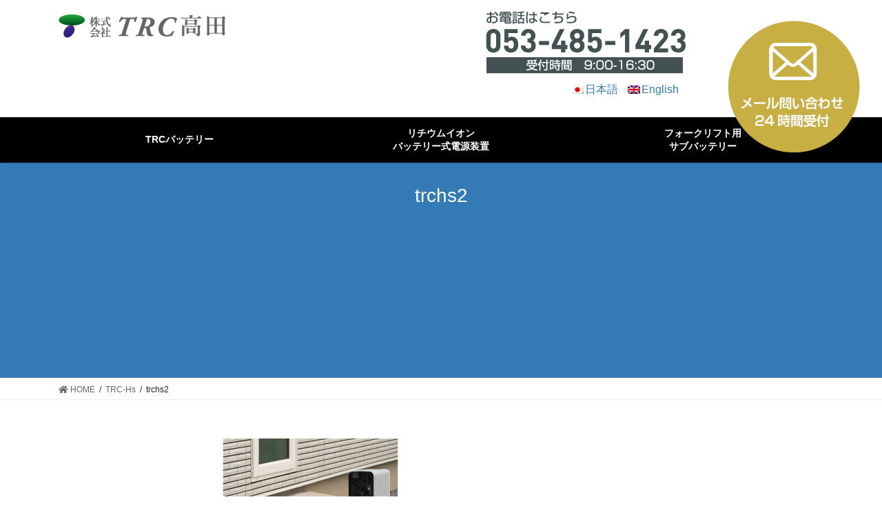

--- FILE ---
content_type: text/html; charset=UTF-8
request_url: https://battery.trc-takada.jp/trc-hs/trchs2/
body_size: 6387
content:
<!DOCTYPE html>
<html lang="ja"
	prefix="og: https://ogp.me/ns#" >
<head>
<meta charset="utf-8">
<meta http-equiv="X-UA-Compatible" content="IE=edge">
<meta name="viewport" content="width=device-width, initial-scale=1">
<title>trchs2 | 株式会社 ティーアールシィー高田</title>

		<!-- All in One SEO 4.1.4.5 -->
		<meta name="robots" content="max-image-preview:large" />
		<meta property="og:locale" content="ja_JP" />
		<meta property="og:site_name" content="株式会社 ティーアールシィー高田 | これまでにない全く新しいバッテリー" />
		<meta property="og:type" content="article" />
		<meta property="og:title" content="trchs2 | 株式会社 ティーアールシィー高田" />
		<meta property="article:published_time" content="2021-10-15T12:56:26+00:00" />
		<meta property="article:modified_time" content="2021-10-15T12:56:26+00:00" />
		<meta name="twitter:card" content="summary" />
		<meta name="twitter:domain" content="battery.trc-takada.jp" />
		<meta name="twitter:title" content="trchs2 | 株式会社 ティーアールシィー高田" />
		<script type="application/ld+json" class="aioseo-schema">
			{"@context":"https:\/\/schema.org","@graph":[{"@type":"WebSite","@id":"https:\/\/battery.trc-takada.jp\/#website","url":"https:\/\/battery.trc-takada.jp\/","name":"\u682a\u5f0f\u4f1a\u793e \u30c6\u30a3\u30fc\u30a2\u30fc\u30eb\u30b7\u30a3\u30fc\u9ad8\u7530","description":"\u3053\u308c\u307e\u3067\u306b\u306a\u3044\u5168\u304f\u65b0\u3057\u3044\u30d0\u30c3\u30c6\u30ea\u30fc","inLanguage":"ja","publisher":{"@id":"https:\/\/battery.trc-takada.jp\/#organization"}},{"@type":"Organization","@id":"https:\/\/battery.trc-takada.jp\/#organization","name":"\u682a\u5f0f\u4f1a\u793e \u30c6\u30a3\u30fc\u30a2\u30fc\u30eb\u30b7\u30a3\u30fc\u9ad8\u7530","url":"https:\/\/battery.trc-takada.jp\/"},{"@type":"BreadcrumbList","@id":"https:\/\/battery.trc-takada.jp\/trc-hs\/trchs2\/#breadcrumblist","itemListElement":[{"@type":"ListItem","@id":"https:\/\/battery.trc-takada.jp\/#listItem","position":1,"item":{"@type":"WebPage","@id":"https:\/\/battery.trc-takada.jp\/","name":"\u30db\u30fc\u30e0","description":"\u3053\u308c\u307e\u3067\u306b\u306a\u3044\u5168\u304f\u65b0\u3057\u3044\u30d0\u30c3\u30c6\u30ea\u30fc","url":"https:\/\/battery.trc-takada.jp\/"},"nextItem":"https:\/\/battery.trc-takada.jp\/trc-hs\/trchs2\/#listItem"},{"@type":"ListItem","@id":"https:\/\/battery.trc-takada.jp\/trc-hs\/trchs2\/#listItem","position":2,"item":{"@type":"WebPage","@id":"https:\/\/battery.trc-takada.jp\/trc-hs\/trchs2\/","name":"trchs2","url":"https:\/\/battery.trc-takada.jp\/trc-hs\/trchs2\/"},"previousItem":"https:\/\/battery.trc-takada.jp\/#listItem"}]},{"@type":"Person","@id":"https:\/\/battery.trc-takada.jp\/author\/trc\/#author","url":"https:\/\/battery.trc-takada.jp\/author\/trc\/","name":"trc","image":{"@type":"ImageObject","@id":"https:\/\/battery.trc-takada.jp\/trc-hs\/trchs2\/#authorImage","url":"https:\/\/secure.gravatar.com\/avatar\/c2447032443c1c6ba83b42821d15c21d?s=96&d=mm&r=g","width":96,"height":96,"caption":"trc"}},{"@type":"ItemPage","@id":"https:\/\/battery.trc-takada.jp\/trc-hs\/trchs2\/#itempage","url":"https:\/\/battery.trc-takada.jp\/trc-hs\/trchs2\/","name":"trchs2 | \u682a\u5f0f\u4f1a\u793e \u30c6\u30a3\u30fc\u30a2\u30fc\u30eb\u30b7\u30a3\u30fc\u9ad8\u7530","inLanguage":"ja","isPartOf":{"@id":"https:\/\/battery.trc-takada.jp\/#website"},"breadcrumb":{"@id":"https:\/\/battery.trc-takada.jp\/trc-hs\/trchs2\/#breadcrumblist"},"datePublished":"2021-10-15T12:56:26+09:00","dateModified":"2021-10-15T12:56:26+09:00"}]}
		</script>
		<!-- All in One SEO -->

<link rel='dns-prefetch' href='//s.w.org' />
<link rel="alternate" type="application/rss+xml" title="株式会社 ティーアールシィー高田 &raquo; フィード" href="https://battery.trc-takada.jp/feed/" />
<link rel="alternate" type="application/rss+xml" title="株式会社 ティーアールシィー高田 &raquo; コメントフィード" href="https://battery.trc-takada.jp/comments/feed/" />
<meta name="description" content="" />		<script type="text/javascript">
			window._wpemojiSettings = {"baseUrl":"https:\/\/s.w.org\/images\/core\/emoji\/13.1.0\/72x72\/","ext":".png","svgUrl":"https:\/\/s.w.org\/images\/core\/emoji\/13.1.0\/svg\/","svgExt":".svg","source":{"concatemoji":"https:\/\/battery.trc-takada.jp\/wp-includes\/js\/wp-emoji-release.min.js?ver=5.8.12"}};
			!function(e,a,t){var n,r,o,i=a.createElement("canvas"),p=i.getContext&&i.getContext("2d");function s(e,t){var a=String.fromCharCode;p.clearRect(0,0,i.width,i.height),p.fillText(a.apply(this,e),0,0);e=i.toDataURL();return p.clearRect(0,0,i.width,i.height),p.fillText(a.apply(this,t),0,0),e===i.toDataURL()}function c(e){var t=a.createElement("script");t.src=e,t.defer=t.type="text/javascript",a.getElementsByTagName("head")[0].appendChild(t)}for(o=Array("flag","emoji"),t.supports={everything:!0,everythingExceptFlag:!0},r=0;r<o.length;r++)t.supports[o[r]]=function(e){if(!p||!p.fillText)return!1;switch(p.textBaseline="top",p.font="600 32px Arial",e){case"flag":return s([127987,65039,8205,9895,65039],[127987,65039,8203,9895,65039])?!1:!s([55356,56826,55356,56819],[55356,56826,8203,55356,56819])&&!s([55356,57332,56128,56423,56128,56418,56128,56421,56128,56430,56128,56423,56128,56447],[55356,57332,8203,56128,56423,8203,56128,56418,8203,56128,56421,8203,56128,56430,8203,56128,56423,8203,56128,56447]);case"emoji":return!s([10084,65039,8205,55357,56613],[10084,65039,8203,55357,56613])}return!1}(o[r]),t.supports.everything=t.supports.everything&&t.supports[o[r]],"flag"!==o[r]&&(t.supports.everythingExceptFlag=t.supports.everythingExceptFlag&&t.supports[o[r]]);t.supports.everythingExceptFlag=t.supports.everythingExceptFlag&&!t.supports.flag,t.DOMReady=!1,t.readyCallback=function(){t.DOMReady=!0},t.supports.everything||(n=function(){t.readyCallback()},a.addEventListener?(a.addEventListener("DOMContentLoaded",n,!1),e.addEventListener("load",n,!1)):(e.attachEvent("onload",n),a.attachEvent("onreadystatechange",function(){"complete"===a.readyState&&t.readyCallback()})),(n=t.source||{}).concatemoji?c(n.concatemoji):n.wpemoji&&n.twemoji&&(c(n.twemoji),c(n.wpemoji)))}(window,document,window._wpemojiSettings);
		</script>
		<style type="text/css">
img.wp-smiley,
img.emoji {
	display: inline !important;
	border: none !important;
	box-shadow: none !important;
	height: 1em !important;
	width: 1em !important;
	margin: 0 .07em !important;
	vertical-align: -0.1em !important;
	background: none !important;
	padding: 0 !important;
}
</style>
	<link rel='stylesheet' id='vkExUnit_common_style-css'  href='https://battery.trc-takada.jp/wp-content/plugins/vk-all-in-one-expansion-unit/assets/css/vkExUnit_style.css?ver=9.68.1.0' type='text/css' media='all' />
<style id='vkExUnit_common_style-inline-css' type='text/css'>
:root {--ver_page_top_button_url:url(https://battery.trc-takada.jp/wp-content/plugins/vk-all-in-one-expansion-unit/assets/images/to-top-btn-icon.svg);}@font-face {font-weight: normal;font-style: normal;font-family: "vk_sns";src: url("https://battery.trc-takada.jp/wp-content/plugins/vk-all-in-one-expansion-unit/inc/sns/icons/fonts/vk_sns.eot?-bq20cj");src: url("https://battery.trc-takada.jp/wp-content/plugins/vk-all-in-one-expansion-unit/inc/sns/icons/fonts/vk_sns.eot?#iefix-bq20cj") format("embedded-opentype"),url("https://battery.trc-takada.jp/wp-content/plugins/vk-all-in-one-expansion-unit/inc/sns/icons/fonts/vk_sns.woff?-bq20cj") format("woff"),url("https://battery.trc-takada.jp/wp-content/plugins/vk-all-in-one-expansion-unit/inc/sns/icons/fonts/vk_sns.ttf?-bq20cj") format("truetype"),url("https://battery.trc-takada.jp/wp-content/plugins/vk-all-in-one-expansion-unit/inc/sns/icons/fonts/vk_sns.svg?-bq20cj#vk_sns") format("svg");}
</style>
<link rel='stylesheet' id='wp-block-library-css'  href='https://battery.trc-takada.jp/wp-includes/css/dist/block-library/style.min.css?ver=5.8.12' type='text/css' media='all' />
<link rel='stylesheet' id='bootstrap-4-style-css'  href='https://battery.trc-takada.jp/wp-content/themes/lightning/_g2/library/bootstrap-4/css/bootstrap.min.css?ver=4.5.0' type='text/css' media='all' />
<link rel='stylesheet' id='lightning-common-style-css'  href='https://battery.trc-takada.jp/wp-content/themes/lightning/_g2/assets/css/common.css?ver=14.11.4' type='text/css' media='all' />
<style id='lightning-common-style-inline-css' type='text/css'>
/* vk-mobile-nav */:root {--vk-mobile-nav-menu-btn-bg-src: url("https://battery.trc-takada.jp/wp-content/themes/lightning/_g2/inc/vk-mobile-nav/package//images/vk-menu-btn-black.svg");--vk-mobile-nav-menu-btn-close-bg-src: url("https://battery.trc-takada.jp/wp-content/themes/lightning/_g2/inc/vk-mobile-nav/package//images/vk-menu-close-black.svg");--vk-menu-acc-icon-open-black-bg-src: url("https://battery.trc-takada.jp/wp-content/themes/lightning/_g2/inc/vk-mobile-nav/package//images/vk-menu-acc-icon-open-black.svg");--vk-menu-acc-icon-open-white-bg-src: url("https://battery.trc-takada.jp/wp-content/themes/lightning/_g2/inc/vk-mobile-nav/package//images/vk-menu-acc-icon-open-white.svg");--vk-menu-acc-icon-close-black-bg-src: url("https://battery.trc-takada.jp/wp-content/themes/lightning/_g2/inc/vk-mobile-nav/package//images/vk-menu-close-black.svg");--vk-menu-acc-icon-close-white-bg-src: url("https://battery.trc-takada.jp/wp-content/themes/lightning/_g2/inc/vk-mobile-nav/package//images/vk-menu-close-white.svg");}
</style>
<link rel='stylesheet' id='lightning-design-style-css'  href='https://battery.trc-takada.jp/wp-content/themes/lightning/_g2/design-skin/origin2/css/style.css?ver=14.11.4' type='text/css' media='all' />
<style id='lightning-design-style-inline-css' type='text/css'>
:root {--color-key:#337ab7;--color-key-dark:#2e6da4;}
a { color:#337ab7; }
.tagcloud a:before { font-family: "Font Awesome 5 Free";content: "\f02b";font-weight: bold; }
.media .media-body .media-heading a:hover { color:; }@media (min-width: 768px){.gMenu > li:before,.gMenu > li.menu-item-has-children::after { border-bottom-color: }.gMenu li li { background-color: }.gMenu li li a:hover { background-color:; }} /* @media (min-width: 768px) */.page-header { background-color:; }h2,.mainSection-title { border-top-color:; }h3:after,.subSection-title:after { border-bottom-color:; }ul.page-numbers li span.page-numbers.current,.page-link dl .post-page-numbers.current { background-color:; }.pager li > a { border-color:;color:;}.pager li > a:hover { background-color:;color:#fff;}.siteFooter { border-top-color:; }dt { border-left-color:; }:root {--g_nav_main_acc_icon_open_url:url(https://battery.trc-takada.jp/wp-content/themes/lightning/_g2/inc/vk-mobile-nav/package/images/vk-menu-acc-icon-open-black.svg);--g_nav_main_acc_icon_close_url: url(https://battery.trc-takada.jp/wp-content/themes/lightning/_g2/inc/vk-mobile-nav/package/images/vk-menu-close-black.svg);--g_nav_sub_acc_icon_open_url: url(https://battery.trc-takada.jp/wp-content/themes/lightning/_g2/inc/vk-mobile-nav/package/images/vk-menu-acc-icon-open-white.svg);--g_nav_sub_acc_icon_close_url: url(https://battery.trc-takada.jp/wp-content/themes/lightning/_g2/inc/vk-mobile-nav/package/images/vk-menu-close-white.svg);}
</style>
<link rel='stylesheet' id='vk-blocks-build-css-css'  href='https://battery.trc-takada.jp/wp-content/plugins/vk-all-in-one-expansion-unit/inc/vk-blocks/package/build/block-build.css?ver=0.38.6' type='text/css' media='all' />
<link rel='stylesheet' id='lightning-theme-style-css'  href='https://battery.trc-takada.jp/wp-content/themes/lightning_child/style.css?ver=14.11.4' type='text/css' media='all' />
<link rel='stylesheet' id='vk-font-awesome-css'  href='https://battery.trc-takada.jp/wp-content/themes/lightning/inc/font-awesome/package/versions/5/css/all.min.css?ver=5.13.0' type='text/css' media='all' />
<script type='text/javascript' src='https://battery.trc-takada.jp/wp-includes/js/jquery/jquery.min.js?ver=3.6.0' id='jquery-core-js'></script>
<script type='text/javascript' src='https://battery.trc-takada.jp/wp-includes/js/jquery/jquery-migrate.min.js?ver=3.3.2' id='jquery-migrate-js'></script>
<link rel="https://api.w.org/" href="https://battery.trc-takada.jp/wp-json/" /><link rel="alternate" type="application/json" href="https://battery.trc-takada.jp/wp-json/wp/v2/media/421" /><link rel="EditURI" type="application/rsd+xml" title="RSD" href="https://battery.trc-takada.jp/xmlrpc.php?rsd" />
<link rel="wlwmanifest" type="application/wlwmanifest+xml" href="https://battery.trc-takada.jp/wp-includes/wlwmanifest.xml" /> 
<meta name="generator" content="WordPress 5.8.12" />
<link rel='shortlink' href='https://battery.trc-takada.jp/?p=421' />
<link rel="alternate" type="application/json+oembed" href="https://battery.trc-takada.jp/wp-json/oembed/1.0/embed?url=https%3A%2F%2Fbattery.trc-takada.jp%2Ftrc-hs%2Ftrchs2%2F" />
<link rel="alternate" type="text/xml+oembed" href="https://battery.trc-takada.jp/wp-json/oembed/1.0/embed?url=https%3A%2F%2Fbattery.trc-takada.jp%2Ftrc-hs%2Ftrchs2%2F&#038;format=xml" />
<style type="text/css">
.qtranxs_flag_ja {background-image: url(https://battery.trc-takada.jp/wp-content/plugins/qtranslate-xt-master/flags/jp.png); background-repeat: no-repeat;}
.qtranxs_flag_en {background-image: url(https://battery.trc-takada.jp/wp-content/plugins/qtranslate-xt-master/flags/gb.png); background-repeat: no-repeat;}
</style>
<link hreflang="ja" href="https://battery.trc-takada.jp/ja/trc-hs/trchs2/" rel="alternate" />
<link hreflang="en" href="https://battery.trc-takada.jp/en/trc-hs/trchs2/" rel="alternate" />
<link hreflang="x-default" href="https://battery.trc-takada.jp/trc-hs/trchs2/" rel="alternate" />
<meta name="generator" content="qTranslate-XT 3.6.2" />
<style id="lightning-color-custom-for-plugins" type="text/css">/* ltg theme common */.color_key_bg,.color_key_bg_hover:hover{background-color: #337ab7;}.color_key_txt,.color_key_txt_hover:hover{color: #337ab7;}.color_key_border,.color_key_border_hover:hover{border-color: #337ab7;}.color_key_dark_bg,.color_key_dark_bg_hover:hover{background-color: #2e6da4;}.color_key_dark_txt,.color_key_dark_txt_hover:hover{color: #2e6da4;}.color_key_dark_border,.color_key_dark_border_hover:hover{border-color: #2e6da4;}</style>
</head>
<body class="attachment attachment-template-default attachmentid-421 attachment-png post-name-trchs2 post-type-attachment sidebar-fix sidebar-fix-priority-top bootstrap4 device-pc fa_v5_css">
<a class="skip-link screen-reader-text" href="#main">コンテンツへスキップ</a>
<a class="skip-link screen-reader-text" href="#vk-mobile-nav">ナビゲーションに移動</a>
<header class="siteHeader">
		<div class="container siteHeadContainer">
		<div class="navbar-header">
						<p class="navbar-brand siteHeader_logo">
			<a href="https://www.trc-takada.jp/">
				<span><img src="https://battery.trc-takada.jp/wp-content/uploads/2019/07/logo.png" alt="株式会社 ティーアールシィー高田" /></span>
			</a>
			</p>
					</div>
		<div class="navbar-right">
    	    		<div class="so-widget-sow-editor so-widget-sow-editor-base">
<div class="siteorigin-widget-tinymce textwidget">
	<img loading="lazy" src="https://battery.trc-takada.jp/wp-content/uploads/2019/07/tel.png" alt="" width="290" height="91" class="alignnone size-full wp-image-146" />
<a href="#contact" id="contactBtn"><img loading="lazy" src="https://battery.trc-takada.jp/wp-content/uploads/2019/07/contact.png" alt="" width="192" height="191" class="alignnone size-medium wp-image-147" srcset="https://battery.trc-takada.jp/wp-content/uploads/2019/07/contact.png 192w, https://battery.trc-takada.jp/wp-content/uploads/2019/07/contact-150x150.png 150w" sizes="(max-width: 192px) 100vw, 192px" /></a></div>
</div><style type="text/css">
.qtranxs_widget ul { margin: 0; }
.qtranxs_widget ul li
{
display: inline; /* horizontal list, use "list-item" or other appropriate value for vertical list */
list-style-type: none; /* use "initial" or other to enable bullets */
margin: 0 5px 0 0; /* adjust spacing between items */
opacity: 0.5;
-o-transition: 1s ease opacity;
-moz-transition: 1s ease opacity;
-webkit-transition: 1s ease opacity;
transition: 1s ease opacity;
}
/* .qtranxs_widget ul li span { margin: 0 5px 0 0; } */ /* other way to control spacing */
.qtranxs_widget ul li.active { opacity: 0.8; }
.qtranxs_widget ul li:hover { opacity: 1; }
.qtranxs_widget img { box-shadow: none; vertical-align: middle; display: initial; }
.qtranxs_flag { height:12px; width:18px; display:block; }
.qtranxs_flag_and_text { padding-left:20px; }
.qtranxs_flag span { display:none; }
</style>

<ul class="language-chooser language-chooser-both qtranxs_language_chooser" id="qtranslate-2-chooser">
<li class="active"><a href="https://battery.trc-takada.jp/ja/trc-hs/trchs2/" class="qtranxs_flag_ja qtranxs_flag_and_text" title="日本語 (ja)"><span>日本語</span></a></li>
<li><a href="https://battery.trc-takada.jp/en/trc-hs/trchs2/" class="qtranxs_flag_en qtranxs_flag_and_text" title="English (en)"><span>English</span></a></li>
</ul><div class="qtranxs_widget_end"></div>
    			</div>
	</div>


					<div id="gMenu_outer" class="gMenu_outer">
	<div class="container">
				<nav class="menu-globalmenu-container"><ul id="menu-globalmenu" class="menu gMenu vk-menu-acc"><li id="menu-item-5" class="menu-item menu-item-type-custom menu-item-object-custom"><a href="/#about"><strong class="gMenu_name">TRCバッテリー</strong></a></li>
<li id="menu-item-472" class="menu-item menu-item-type-post_type menu-item-object-page"><a href="https://battery.trc-takada.jp/trc-lps/"><strong class="gMenu_name">リチウムイオン<br />バッテリー式電源装置</strong></a></li>
<li id="menu-item-575" class="menu-item menu-item-type-post_type menu-item-object-page"><a href="https://battery.trc-takada.jp/trc-sb/"><strong class="gMenu_name">フォークリフト用<br />サブバッテリー</strong></a></li>
</ul></nav>			</div>
			</div>
			</header>

<div class="section page-header"><div class="container"><div class="row"><div class="col-md-12">
<h1 class="page-header_pageTitle">
trchs2</h1>
</div></div></div></div><!-- [ /.page-header ] -->


<!-- [ .breadSection ] --><div class="section breadSection"><div class="container"><div class="row"><ol class="breadcrumb" itemtype="http://schema.org/BreadcrumbList"><li id="panHome" itemprop="itemListElement" itemscope itemtype="http://schema.org/ListItem"><a itemprop="item" href="https://battery.trc-takada.jp/"><span itemprop="name"><i class="fa fa-home"></i> HOME</span></a><meta itemprop="position" content="1" /></li><li itemprop="itemListElement" itemscope itemtype="http://schema.org/ListItem"><a itemprop="item" href="https://battery.trc-takada.jp/trc-hs/"><span itemprop="name">TRC-Hs</span></a><meta itemprop="position" content="2" /></li><li><span>trchs2</span><meta itemprop="position" content="3" /></li></ol></div></div></div><!-- [ /.breadSection ] -->

<div class="section siteContent">
<div class="container">
<div class="row">

	<div class="col mainSection mainSection-col-two baseSection vk_posts-mainSection" id="main" role="main">
				<article id="post-421" class="entry entry-full post-421 attachment type-attachment status-inherit hentry">

	
	
	
	<div class="entry-body">
				<p class="attachment"><a href='https://battery.trc-takada.jp/wp-content/uploads/2021/10/trchs2.png'><img width="255" height="169" src="https://battery.trc-takada.jp/wp-content/uploads/2021/10/trchs2.png" class="attachment-medium size-medium" alt="" loading="lazy" /></a></p>
			</div>

	
	
	
	
			
	
		
		
		
		
	
	
</article><!-- [ /#post-421 ] -->
			</div><!-- [ /.mainSection ] -->

			<div class="col subSection sideSection sideSection-col-two baseSection">
											</div><!-- [ /.subSection ] -->
	

</div><!-- [ /.row ] -->
</div><!-- [ /.container ] -->
</div><!-- [ /.siteContent ] -->



<footer class="section siteFooter">
    <div class="footerMenu">
       <div class="container">
                    </div>
    </div>
    <div class="container sectionBox">
        <div class="row ">
          <div class="col-md-3">
            <div class="mb-4">
                              <img src="https://battery.trc-takada.jp/wp-content/themes/lightning_child/img/logo_footer.png" srcset="https://battery.trc-takada.jp/wp-content/themes/lightning_child/img/logo_footer@2x.png 2x">
              
            </div>
          </div>


            <div class="col-md-8"><aside class="widget widget_nav_menu" id="nav_menu-2"><div class="menu-footermenu-container"><ul id="menu-footermenu" class="menu"><li id="menu-item-13" class="menu-item menu-item-type-custom menu-item-object-custom menu-item-13"><a href="#about">新しいバッテリー</a></li>
<li id="menu-item-476" class="menu-item menu-item-type-post_type menu-item-object-page menu-item-476"><a href="https://battery.trc-takada.jp/trc-lps/">リチウムイオン<br />バッテリー式電源装置</a></li>
<li id="menu-item-577" class="menu-item menu-item-type-post_type menu-item-object-page menu-item-577"><a href="https://battery.trc-takada.jp/trc-sb/">フォークリフト用<br />サブバッテリー</a></li>
</ul></div></aside></div><div class="col-md-4"></div>        </div>
    </div>
    <div class="container sectionBox copySection text-center">
          Copyright 2019 TRC TAKADA All Rights Reserved.
    </div>
</footer>
<div id="vk-mobile-nav-menu-btn" class="vk-mobile-nav-menu-btn">MENU</div><div class="vk-mobile-nav vk-mobile-nav-drop-in" id="vk-mobile-nav"><nav class="vk-mobile-nav-menu-outer" role="navigation"><ul id="menu-globalmenu-1" class="vk-menu-acc menu"><li id="menu-item-5" class="menu-item menu-item-type-custom menu-item-object-custom menu-item-5"><a href="/#about">TRCバッテリー</a></li>
<li id="menu-item-472" class="menu-item menu-item-type-post_type menu-item-object-page menu-item-472"><a href="https://battery.trc-takada.jp/trc-lps/">リチウムイオン<br />バッテリー式電源装置</a></li>
<li id="menu-item-575" class="menu-item menu-item-type-post_type menu-item-object-page menu-item-575"><a href="https://battery.trc-takada.jp/trc-sb/">フォークリフト用<br />サブバッテリー</a></li>
</ul></nav></div><a href="#top" id="page_top" class="page_top_btn">PAGE TOP</a><script type='text/javascript' src='https://battery.trc-takada.jp/wp-content/plugins/vk-all-in-one-expansion-unit/inc/smooth-scroll/js/smooth-scroll.min.js?ver=9.68.1.0' id='smooth-scroll-js-js'></script>
<script type='text/javascript' id='vkExUnit_master-js-js-extra'>
/* <![CDATA[ */
var vkExOpt = {"ajax_url":"https:\/\/battery.trc-takada.jp\/wp-admin\/admin-ajax.php"};
/* ]]> */
</script>
<script type='text/javascript' src='https://battery.trc-takada.jp/wp-content/plugins/vk-all-in-one-expansion-unit/assets/js/all.min.js?ver=9.68.1.0' id='vkExUnit_master-js-js'></script>
<script type='text/javascript' id='lightning-js-js-extra'>
/* <![CDATA[ */
var lightningOpt = {"header_scrool":"1"};
/* ]]> */
</script>
<script type='text/javascript' src='https://battery.trc-takada.jp/wp-content/themes/lightning/_g2/assets/js/lightning.min.js?ver=14.11.4' id='lightning-js-js'></script>
<script type='text/javascript' src='https://battery.trc-takada.jp/wp-content/themes/lightning/_g2/library/bootstrap-4/js/bootstrap.min.js?ver=4.5.0' id='bootstrap-4-js-js'></script>
<script type='text/javascript' src='https://battery.trc-takada.jp/wp-includes/js/wp-embed.min.js?ver=5.8.12' id='wp-embed-js'></script>
</body>
</html>


--- FILE ---
content_type: text/css
request_url: https://battery.trc-takada.jp/wp-content/themes/lightning_child/style.css?ver=14.11.4
body_size: 2289
content:
@charset "utf-8";
/*
Theme Name: Lightning Child
Theme URI: 
Template: lightning
Description: 
Author: RexiusCorporation
Tags: 
Version: 0.1.0
*/

body {
    font-family: -apple-system, BlinkMacSystemFont, "游ゴシック体", YuGothic, "Yu Gothic Medium", sans-serif;
    font-feature-settings: "pkna" 1;
}

h2{
  background-color:#fff;
  border-top: 0;
  border-bottom: 2px solid #2A368D;
}

/*
#globalmenu{
  background-color:#000;
}

#globalmenu .container{
  padding:0;
}
*/

.navbar-left{
  padding-top:15px;
  padding-left:10px;
}

.gMenu_outer{
  float:none;
  width:100%;
  min-height:initial;
  min-height:auto;
  background-color:#000;
}

.gMenu_outer .container{
  padding:0;
}

.gMenu a{
  color:#FFF;
  display:flex;
  align-items: center;
  justify-content: center;
}
.device-pc .gMenu>li>a{
  display:flex;
  align-items: center;
  justify-content: center;
}

.gMenu a:hover{
  background-color:#AC7D4F;
  color:#FFF;
}

.gMenu>li:before{
  display:none;
}

#qtranslate-2-chooser{
  margin-bottom:0;
}


.gMenu_outer nav{
  display:block;
}

.gMenu{
  float:none;
  flex-grow: 1;
  width:100%;
}

.gMenu>li{
  float:none;
  width:100%;
}

.header_scrolled header{
}


.header_scrolled .gMenu_outer{
  box-shadow:none;
  position:static;
  background-color: #000;
}


.carousel-indicators li{
  background-color: #C6AD44;
}

/*
ul.gMenu{
  float:none;
  display: -webkit-flex; 
  display: flex;
  -webkit-justify-content: space-between;
  justify-content:         space-between;
}





ul.gMenu li{
  flex: 1;
}

ul.gMenu li:last-child{
}

ul.gMenu li a{
  background-color:#000;
  color:#FFF;
}

ul.gMenu li a .gMenu_name{
  font-size:110%;
  letter-spacing: 1px;
}

ul.gMenu > li{
  border:0;
}

ul.gMenu > li > ul.sub-menu li a{
  font-size:105%;
}

ul.gMenu > li > ul.sub-menu li a:hover{
  background-color:#AC7D4F;
  color:#FFF;
}



ul.gMenu > li > a:hover::after, 
ul.gMenu > li.current-post-ancestor > a::after, 
ul.gMenu > li.current-menu-item > a::after, 
ul.gMenu > li.current-menu-parent > a::after, 
ul.gMenu > li.current-menu-ancestor > a::after, 
ul.gMenu > li.current_page_parent > a::after, 
ul.gMenu > li.current_page_ancestor > a::after {
    border-color:#2A368D;
}

ul.gMenu > li > ul.sub-menu li a:hover{
  background-color: #2A368D;
}

*/

#qtranslate-2-chooser{
  display:inline-block;
  float:right;
  margin-top:0;
}

#qtranslate-2-chooser li{
  display:inline-block;
  margin-top:10px;
  margin-right:10px;
}

.qtranxs_flag_ja{
  background-position : 0% 50%;
}

.qtranxs_flag_en{
  background-position : 0% 50%;
}


.metaslider .flexslider{
  margin-bottom:0 !important;
  border:1px solid #FFF;
}

.metaslider .flex-control-nav{
  bottom:0 !important;
  z-index:99999 !important;
}

.flex-control-paging li a{
  background: rgba(255,255,255,.5) !important;
  border:1px solid #FFF;
}

.flex-control-paging li a.flex-active{
  background: rgba(255,255,255,1) !important;
}



.page-header{
  min-height:312px;
  background-position:center center;
  background-repeat:no-repeat;
  background-size:100% auto;
}

footer{
  border-top:7px solid #2A368F;
  background-color:#E7F2F7;
}

#menu-footermenu > li{
  width:25%;
  float:left;
  border:0;
}

#menu-footermenu > li > a{
  font-weight:bold;
}

#menu-footermenu  li a{
  box-shadow:none;
  border:0;
}


#menu-footermenu li ul li{
  box-shadow:none;
  border:0;
}

.navbar-right{
  padding-right:200px;
  float:right;
}

.navbar-right .sow-image-container{
  position:relative;
}

#contactBtn{
  position:fixed;
  left:90%;
  top:30px;
  z-index:9999;
  margin-left:-96px;
}

footer.siteFooter{
  background-color:#000;
  border:none;
  color:#FFF;
}

footer .widget_nav_menu ul li a{
  color:#FFF;
}

footer .copySection{
  border:none;
  color:#FFF;
}

.blue{
  color:#2A368D;
}

.font200{
  font-size:200%;
}

#contact{
  padding-top:50px;
}

.contactTable{
  border:none;
  margin-top:40px;
  margin-bottom:20px;
}

.contactTable th{
  border:none;
}

.contactTable td{
  border:none;
}

.contactBtn{
  background-color:#C8AF44 !important;
  border-color:#C8AF44 !important;
}

.contactBtn:hover{
  opacity:0.8;
}


h3.widget-title{
  border-left:8px solid #C8AF44;
  border-bottom:1px solid #C8AF44;
  padding-left:25px;
  font-weight:bold;
}

h4{
/*
  border-radius:0;
  border-left:8px solid #BAD6EA;
  border-bottom:1px solid #BAD6EA;
  padding-left:25px;
  font-weight:bold;
  background-color:#FFF;
*/

  border-left:8px solid #C8AF44;
  border-bottom:1px solid #C8AF44;
  padding-left:25px;
  font-weight:bold;
  padding-bottom:8px;
}

h4 small{
  display:inline-block;
  padding-left:20px;
}

.subSection-title::after, h3::after{
  display:none;
}

.big{
  font-weight: bold;
  line-height: 1.7em;
  font-size: 24px;
}

#future{
/*
  background-color:#DCEBF8;
*/
  padding:80px 0px 0px 0px;
}

.future{
/*
  background-color:#DCEBF8;
*/
  margin-bottom:0;
  padding:20px 0px;
}

#family{
  padding:80px 0px 0px 0px;
  display:none;
}

#company{
  background-color:#DAE9F6;
  padding:80px 0px 80px 0px;
}


.jumpTable{
  color:#445153;
  border-top:2px dashed #ccc;
}

.jumpTable th{
  border:none;
  border-bottom:2px dashed #ccc;
  background:#eef2be;
  vertical-align:middle;
}

.jumpTable td{
  border:none;
  border-bottom:2px dashed #ccc;
  vertical-align:middle;
}

.greenTable{
  border-top:1px solid #231815;
}

.greenTable th{
  background:#dee8d3;
  text-align:center;
  border-bottom:1px solid #231815;
}
.greenTable td{
  border-bottom:1px solid #231815;
}

.blueTable{
  border-top:1px solid #231815;
}

.blueTable th{
  background:#d2e2e3;
  text-align:center;
  border-bottom:1px solid #231815;
}
.blueTable td{
  border-bottom:1px solid #231815;
}

.companyTable th{
  border:none;
  border-bottom:1px solid #7FA483;
  color:#4C4948;
  vertical-align:top;
}

.companyTable td{
  border:none;
  border-bottom:1px solid #7FA483;
  color:#4C4948;
}


.specTable th{
  background-color:#DCEBF8;
  border-color:#000;
  text-align:center;
}

.specTable td{
  border-color:#000;
  text-align:center;
}
.specTable{
  border-color:#000;
}

.taihiTable{
  border-color:#000;
  text-align:center;
}
.taihiTable th{
  text-align:center;
  border-color:#000;
  border-right:1px solid #000;
}
.taihiTable td{
  border-color:#000;
  border-right:1px solid #000;
}
.taihiTable th:last-child{
  border-right:0;
}
.taihiTable td:last-child{
  border-right:0;
}
.taihiTable{
  border-color:#000;
}



.taihiTable .blueback{
  background-color:#DCEBF8;
}

.red{
  color:#F00;
}












.catch{
  border:1px solid #C6AD44;
  padding:20px;
  font-size:24px;
  font-weight:bold;
  text-align:center;
}

.redtext{
  font-size:34px;
  font-weight:bold;
  text-align:center;
  color:#E60012;
}


table tbody tr th,
table tbody tr td{
  font-size:19px;
  color:#4C4948;
}




@media screen and (max-width:767px){
  h3{
    font-size:18px;
  }
  .vk-mobile-nav-menu-btn{
    background-color: rgba(231,242,247,.8);
  }
  .navbar-header{
    padding-top:10px;
  }
  .navbar-right{
    display:none;
  }
  .page-header{
    min-height:100px;
  }
  #menu-footermenu > li{
    width:100%;
    float:none;
  }
  #menu-footermenu > li > a{
    border-bottom:1px solid #FFF;
  }
  table.groupTable,
  table.groupTable tbody,
  table.groupTable tbody tr,
  table.groupTable tbody tr th,
  table.groupTable tbody tr td{
    display:block;
  }
  table.groupTable tbody tr th{
    background-color:#EFEFEF;
  }
  table.companyTable,
  table.companyTable tbody,
  table.companyTable tbody tr,
  table.companyTable tbody tr th,
  table.companyTable tbody tr td{
    display:block;
  }
  table.companyTable tbody tr th{
    font-weight:bold;
  }

  table.historyTable,
  table.historyTable tbody,
  table.historyTable tbody tr,
  table.historyTable tbody tr th,
  table.historyTable tbody tr td{
    display:block;
  }

  table.faciltyTable,
  table.faciltyTable tbody,
  table.faciltyTable tbody tr,
  table.faciltyTable tbody tr th,
  table.faciltyTable tbody tr td{
    display:block;
  }

  table.contactTable,
  table.contactTable tbody,
  table.contactTable tbody tr,
  table.contactTable tbody tr th,
  table.contactTable tbody tr td{
    display:block;
  }
  table.contactTable tbody tr th{
    background-color:#EFEFEF;
  }

  .table-responsive {
    display: block;
    width: 100%;
    overflow-x: auto;
    -webkit-overflow-scrolling: touch;
    -ms-overflow-style: -ms-autohiding-scrollbar;
    border: 1px solid #6a6a6a;
    margin-bottom: 20px;
  }
  table.specTable{
    width:700px;
    table-layout:fixed;
  }
  table.taihiTable{
    width:800px;
    table-layout:fixed;
  }

}



